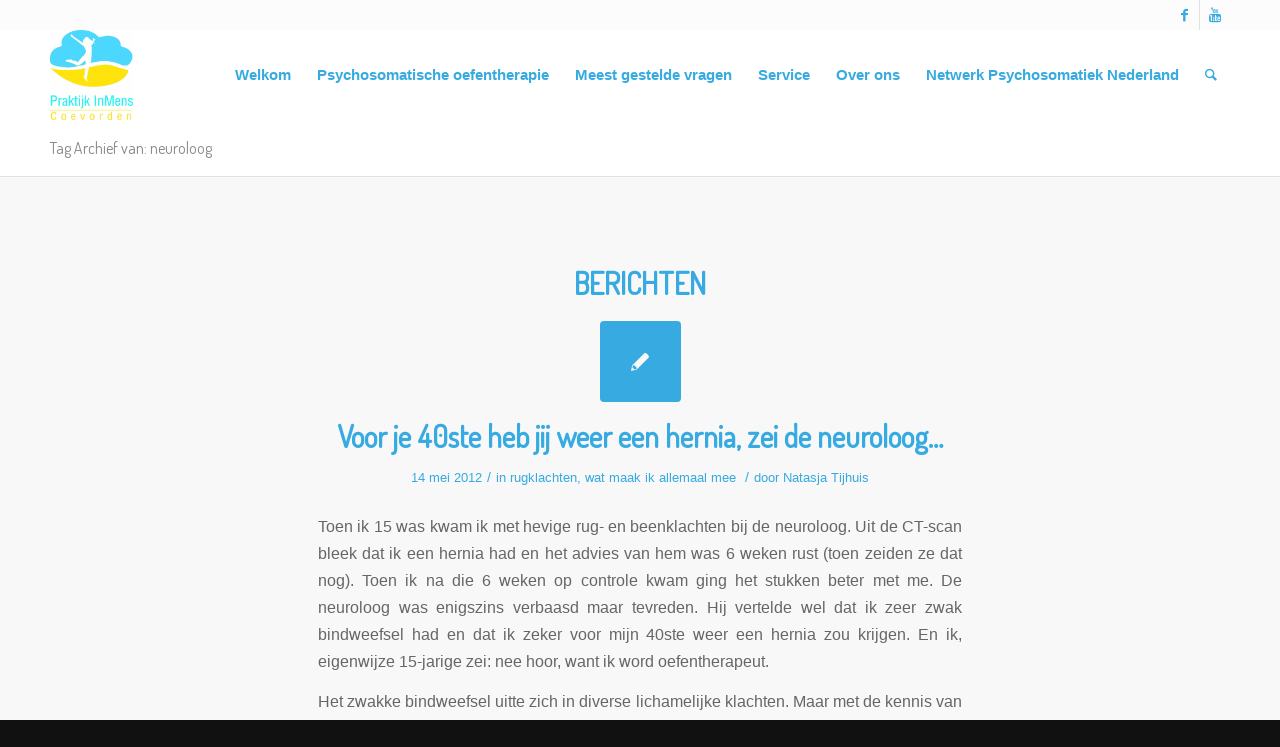

--- FILE ---
content_type: text/html; charset=UTF-8
request_url: https://www.inmenscoevorden.nl/tag/neuroloog/
body_size: 12402
content:
<!DOCTYPE html>
<html lang="nl-NL" class="html_stretched responsive av-preloader-disabled av-default-lightbox  html_header_top html_logo_left html_main_nav_header html_menu_right html_slim html_header_sticky html_header_shrinking html_header_topbar_active html_mobile_menu_phone html_header_searchicon html_content_align_center html_header_unstick_top_disabled html_header_stretch_disabled html_minimal_header html_av-submenu-hidden html_av-submenu-display-click html_av-overlay-side html_av-overlay-side-classic html_av-submenu-noclone html_entry_id_231 av-no-preview html_text_menu_active ">
<head>
<meta charset="UTF-8" />
<meta name="robots" content="noindex, follow" />


<!-- mobile setting -->
<meta name="viewport" content="width=device-width, initial-scale=1, maximum-scale=1">

<!-- Scripts/CSS and wp_head hook -->
<title>neuroloog &#8211; InMens Coevorden</title>
<meta name='robots' content='max-image-preview:large' />
<link rel="alternate" type="application/rss+xml" title="InMens Coevorden &raquo; feed" href="https://www.inmenscoevorden.nl/feed/" />
<link rel="alternate" type="application/rss+xml" title="InMens Coevorden &raquo; reactiesfeed" href="https://www.inmenscoevorden.nl/comments/feed/" />
<link rel="alternate" type="application/rss+xml" title="InMens Coevorden &raquo; neuroloog tagfeed" href="https://www.inmenscoevorden.nl/tag/neuroloog/feed/" />

<!-- google webfont font replacement -->

			<script type='text/javascript'>
			if(!document.cookie.match(/aviaPrivacyGoogleWebfontsDisabled/)){
				(function() {
					var f = document.createElement('link');
					
					f.type 	= 'text/css';
					f.rel 	= 'stylesheet';
					f.href 	= '//fonts.googleapis.com/css?family=Terminal+Dosis';
					f.id 	= 'avia-google-webfont';
					
					document.getElementsByTagName('head')[0].appendChild(f);
				})();
			}
			</script>
			<!-- This site uses the Google Analytics by MonsterInsights plugin v7.10.0 - Using Analytics tracking - https://www.monsterinsights.com/ -->
<!-- Note: MonsterInsights is not currently configured on this site. The site owner needs to authenticate with Google Analytics in the MonsterInsights settings panel. -->
<!-- No UA code set -->
<!-- / Google Analytics by MonsterInsights -->
<script type="text/javascript">
/* <![CDATA[ */
window._wpemojiSettings = {"baseUrl":"https:\/\/s.w.org\/images\/core\/emoji\/15.0.3\/72x72\/","ext":".png","svgUrl":"https:\/\/s.w.org\/images\/core\/emoji\/15.0.3\/svg\/","svgExt":".svg","source":{"concatemoji":"https:\/\/www.inmenscoevorden.nl\/wp-includes\/js\/wp-emoji-release.min.js?ver=6.5.7"}};
/*! This file is auto-generated */
!function(i,n){var o,s,e;function c(e){try{var t={supportTests:e,timestamp:(new Date).valueOf()};sessionStorage.setItem(o,JSON.stringify(t))}catch(e){}}function p(e,t,n){e.clearRect(0,0,e.canvas.width,e.canvas.height),e.fillText(t,0,0);var t=new Uint32Array(e.getImageData(0,0,e.canvas.width,e.canvas.height).data),r=(e.clearRect(0,0,e.canvas.width,e.canvas.height),e.fillText(n,0,0),new Uint32Array(e.getImageData(0,0,e.canvas.width,e.canvas.height).data));return t.every(function(e,t){return e===r[t]})}function u(e,t,n){switch(t){case"flag":return n(e,"\ud83c\udff3\ufe0f\u200d\u26a7\ufe0f","\ud83c\udff3\ufe0f\u200b\u26a7\ufe0f")?!1:!n(e,"\ud83c\uddfa\ud83c\uddf3","\ud83c\uddfa\u200b\ud83c\uddf3")&&!n(e,"\ud83c\udff4\udb40\udc67\udb40\udc62\udb40\udc65\udb40\udc6e\udb40\udc67\udb40\udc7f","\ud83c\udff4\u200b\udb40\udc67\u200b\udb40\udc62\u200b\udb40\udc65\u200b\udb40\udc6e\u200b\udb40\udc67\u200b\udb40\udc7f");case"emoji":return!n(e,"\ud83d\udc26\u200d\u2b1b","\ud83d\udc26\u200b\u2b1b")}return!1}function f(e,t,n){var r="undefined"!=typeof WorkerGlobalScope&&self instanceof WorkerGlobalScope?new OffscreenCanvas(300,150):i.createElement("canvas"),a=r.getContext("2d",{willReadFrequently:!0}),o=(a.textBaseline="top",a.font="600 32px Arial",{});return e.forEach(function(e){o[e]=t(a,e,n)}),o}function t(e){var t=i.createElement("script");t.src=e,t.defer=!0,i.head.appendChild(t)}"undefined"!=typeof Promise&&(o="wpEmojiSettingsSupports",s=["flag","emoji"],n.supports={everything:!0,everythingExceptFlag:!0},e=new Promise(function(e){i.addEventListener("DOMContentLoaded",e,{once:!0})}),new Promise(function(t){var n=function(){try{var e=JSON.parse(sessionStorage.getItem(o));if("object"==typeof e&&"number"==typeof e.timestamp&&(new Date).valueOf()<e.timestamp+604800&&"object"==typeof e.supportTests)return e.supportTests}catch(e){}return null}();if(!n){if("undefined"!=typeof Worker&&"undefined"!=typeof OffscreenCanvas&&"undefined"!=typeof URL&&URL.createObjectURL&&"undefined"!=typeof Blob)try{var e="postMessage("+f.toString()+"("+[JSON.stringify(s),u.toString(),p.toString()].join(",")+"));",r=new Blob([e],{type:"text/javascript"}),a=new Worker(URL.createObjectURL(r),{name:"wpTestEmojiSupports"});return void(a.onmessage=function(e){c(n=e.data),a.terminate(),t(n)})}catch(e){}c(n=f(s,u,p))}t(n)}).then(function(e){for(var t in e)n.supports[t]=e[t],n.supports.everything=n.supports.everything&&n.supports[t],"flag"!==t&&(n.supports.everythingExceptFlag=n.supports.everythingExceptFlag&&n.supports[t]);n.supports.everythingExceptFlag=n.supports.everythingExceptFlag&&!n.supports.flag,n.DOMReady=!1,n.readyCallback=function(){n.DOMReady=!0}}).then(function(){return e}).then(function(){var e;n.supports.everything||(n.readyCallback(),(e=n.source||{}).concatemoji?t(e.concatemoji):e.wpemoji&&e.twemoji&&(t(e.twemoji),t(e.wpemoji)))}))}((window,document),window._wpemojiSettings);
/* ]]> */
</script>
<link rel='stylesheet' id='avia-grid-css' href='https://www.inmenscoevorden.nl/wp-content/themes/enfold/css/grid.css?ver=4.5.1' type='text/css' media='all' />
<link rel='stylesheet' id='avia-base-css' href='https://www.inmenscoevorden.nl/wp-content/themes/enfold/css/base.css?ver=4.5.1' type='text/css' media='all' />
<link rel='stylesheet' id='avia-layout-css' href='https://www.inmenscoevorden.nl/wp-content/themes/enfold/css/layout.css?ver=4.5.1' type='text/css' media='all' />
<link rel='stylesheet' id='avia-module-audioplayer-css' href='https://www.inmenscoevorden.nl/wp-content/themes/enfold/config-templatebuilder/avia-shortcodes/audio-player/audio-player.css?ver=6.5.7' type='text/css' media='all' />
<link rel='stylesheet' id='avia-module-blog-css' href='https://www.inmenscoevorden.nl/wp-content/themes/enfold/config-templatebuilder/avia-shortcodes/blog/blog.css?ver=6.5.7' type='text/css' media='all' />
<link rel='stylesheet' id='avia-module-postslider-css' href='https://www.inmenscoevorden.nl/wp-content/themes/enfold/config-templatebuilder/avia-shortcodes/postslider/postslider.css?ver=6.5.7' type='text/css' media='all' />
<link rel='stylesheet' id='avia-module-button-css' href='https://www.inmenscoevorden.nl/wp-content/themes/enfold/config-templatebuilder/avia-shortcodes/buttons/buttons.css?ver=6.5.7' type='text/css' media='all' />
<link rel='stylesheet' id='avia-module-buttonrow-css' href='https://www.inmenscoevorden.nl/wp-content/themes/enfold/config-templatebuilder/avia-shortcodes/buttonrow/buttonrow.css?ver=6.5.7' type='text/css' media='all' />
<link rel='stylesheet' id='avia-module-button-fullwidth-css' href='https://www.inmenscoevorden.nl/wp-content/themes/enfold/config-templatebuilder/avia-shortcodes/buttons_fullwidth/buttons_fullwidth.css?ver=6.5.7' type='text/css' media='all' />
<link rel='stylesheet' id='avia-module-catalogue-css' href='https://www.inmenscoevorden.nl/wp-content/themes/enfold/config-templatebuilder/avia-shortcodes/catalogue/catalogue.css?ver=6.5.7' type='text/css' media='all' />
<link rel='stylesheet' id='avia-module-comments-css' href='https://www.inmenscoevorden.nl/wp-content/themes/enfold/config-templatebuilder/avia-shortcodes/comments/comments.css?ver=6.5.7' type='text/css' media='all' />
<link rel='stylesheet' id='avia-module-contact-css' href='https://www.inmenscoevorden.nl/wp-content/themes/enfold/config-templatebuilder/avia-shortcodes/contact/contact.css?ver=6.5.7' type='text/css' media='all' />
<link rel='stylesheet' id='avia-module-slideshow-css' href='https://www.inmenscoevorden.nl/wp-content/themes/enfold/config-templatebuilder/avia-shortcodes/slideshow/slideshow.css?ver=6.5.7' type='text/css' media='all' />
<link rel='stylesheet' id='avia-module-slideshow-contentpartner-css' href='https://www.inmenscoevorden.nl/wp-content/themes/enfold/config-templatebuilder/avia-shortcodes/contentslider/contentslider.css?ver=6.5.7' type='text/css' media='all' />
<link rel='stylesheet' id='avia-module-countdown-css' href='https://www.inmenscoevorden.nl/wp-content/themes/enfold/config-templatebuilder/avia-shortcodes/countdown/countdown.css?ver=6.5.7' type='text/css' media='all' />
<link rel='stylesheet' id='avia-module-gallery-css' href='https://www.inmenscoevorden.nl/wp-content/themes/enfold/config-templatebuilder/avia-shortcodes/gallery/gallery.css?ver=6.5.7' type='text/css' media='all' />
<link rel='stylesheet' id='avia-module-gallery-hor-css' href='https://www.inmenscoevorden.nl/wp-content/themes/enfold/config-templatebuilder/avia-shortcodes/gallery_horizontal/gallery_horizontal.css?ver=6.5.7' type='text/css' media='all' />
<link rel='stylesheet' id='avia-module-maps-css' href='https://www.inmenscoevorden.nl/wp-content/themes/enfold/config-templatebuilder/avia-shortcodes/google_maps/google_maps.css?ver=6.5.7' type='text/css' media='all' />
<link rel='stylesheet' id='avia-module-gridrow-css' href='https://www.inmenscoevorden.nl/wp-content/themes/enfold/config-templatebuilder/avia-shortcodes/grid_row/grid_row.css?ver=6.5.7' type='text/css' media='all' />
<link rel='stylesheet' id='avia-module-heading-css' href='https://www.inmenscoevorden.nl/wp-content/themes/enfold/config-templatebuilder/avia-shortcodes/heading/heading.css?ver=6.5.7' type='text/css' media='all' />
<link rel='stylesheet' id='avia-module-rotator-css' href='https://www.inmenscoevorden.nl/wp-content/themes/enfold/config-templatebuilder/avia-shortcodes/headline_rotator/headline_rotator.css?ver=6.5.7' type='text/css' media='all' />
<link rel='stylesheet' id='avia-module-hr-css' href='https://www.inmenscoevorden.nl/wp-content/themes/enfold/config-templatebuilder/avia-shortcodes/hr/hr.css?ver=6.5.7' type='text/css' media='all' />
<link rel='stylesheet' id='avia-module-icon-css' href='https://www.inmenscoevorden.nl/wp-content/themes/enfold/config-templatebuilder/avia-shortcodes/icon/icon.css?ver=6.5.7' type='text/css' media='all' />
<link rel='stylesheet' id='avia-module-iconbox-css' href='https://www.inmenscoevorden.nl/wp-content/themes/enfold/config-templatebuilder/avia-shortcodes/iconbox/iconbox.css?ver=6.5.7' type='text/css' media='all' />
<link rel='stylesheet' id='avia-module-icongrid-css' href='https://www.inmenscoevorden.nl/wp-content/themes/enfold/config-templatebuilder/avia-shortcodes/icongrid/icongrid.css?ver=6.5.7' type='text/css' media='all' />
<link rel='stylesheet' id='avia-module-iconlist-css' href='https://www.inmenscoevorden.nl/wp-content/themes/enfold/config-templatebuilder/avia-shortcodes/iconlist/iconlist.css?ver=6.5.7' type='text/css' media='all' />
<link rel='stylesheet' id='avia-module-image-css' href='https://www.inmenscoevorden.nl/wp-content/themes/enfold/config-templatebuilder/avia-shortcodes/image/image.css?ver=6.5.7' type='text/css' media='all' />
<link rel='stylesheet' id='avia-module-hotspot-css' href='https://www.inmenscoevorden.nl/wp-content/themes/enfold/config-templatebuilder/avia-shortcodes/image_hotspots/image_hotspots.css?ver=6.5.7' type='text/css' media='all' />
<link rel='stylesheet' id='avia-module-magazine-css' href='https://www.inmenscoevorden.nl/wp-content/themes/enfold/config-templatebuilder/avia-shortcodes/magazine/magazine.css?ver=6.5.7' type='text/css' media='all' />
<link rel='stylesheet' id='avia-module-masonry-css' href='https://www.inmenscoevorden.nl/wp-content/themes/enfold/config-templatebuilder/avia-shortcodes/masonry_entries/masonry_entries.css?ver=6.5.7' type='text/css' media='all' />
<link rel='stylesheet' id='avia-siteloader-css' href='https://www.inmenscoevorden.nl/wp-content/themes/enfold/css/avia-snippet-site-preloader.css?ver=6.5.7' type='text/css' media='all' />
<link rel='stylesheet' id='avia-module-menu-css' href='https://www.inmenscoevorden.nl/wp-content/themes/enfold/config-templatebuilder/avia-shortcodes/menu/menu.css?ver=6.5.7' type='text/css' media='all' />
<link rel='stylesheet' id='avia-modfule-notification-css' href='https://www.inmenscoevorden.nl/wp-content/themes/enfold/config-templatebuilder/avia-shortcodes/notification/notification.css?ver=6.5.7' type='text/css' media='all' />
<link rel='stylesheet' id='avia-module-numbers-css' href='https://www.inmenscoevorden.nl/wp-content/themes/enfold/config-templatebuilder/avia-shortcodes/numbers/numbers.css?ver=6.5.7' type='text/css' media='all' />
<link rel='stylesheet' id='avia-module-portfolio-css' href='https://www.inmenscoevorden.nl/wp-content/themes/enfold/config-templatebuilder/avia-shortcodes/portfolio/portfolio.css?ver=6.5.7' type='text/css' media='all' />
<link rel='stylesheet' id='avia-module-progress-bar-css' href='https://www.inmenscoevorden.nl/wp-content/themes/enfold/config-templatebuilder/avia-shortcodes/progressbar/progressbar.css?ver=6.5.7' type='text/css' media='all' />
<link rel='stylesheet' id='avia-module-promobox-css' href='https://www.inmenscoevorden.nl/wp-content/themes/enfold/config-templatebuilder/avia-shortcodes/promobox/promobox.css?ver=6.5.7' type='text/css' media='all' />
<link rel='stylesheet' id='avia-sc-search-css' href='https://www.inmenscoevorden.nl/wp-content/themes/enfold/config-templatebuilder/avia-shortcodes/search/search.css?ver=6.5.7' type='text/css' media='all' />
<link rel='stylesheet' id='avia-module-slideshow-accordion-css' href='https://www.inmenscoevorden.nl/wp-content/themes/enfold/config-templatebuilder/avia-shortcodes/slideshow_accordion/slideshow_accordion.css?ver=6.5.7' type='text/css' media='all' />
<link rel='stylesheet' id='avia-module-slideshow-feature-image-css' href='https://www.inmenscoevorden.nl/wp-content/themes/enfold/config-templatebuilder/avia-shortcodes/slideshow_feature_image/slideshow_feature_image.css?ver=6.5.7' type='text/css' media='all' />
<link rel='stylesheet' id='avia-module-slideshow-fullsize-css' href='https://www.inmenscoevorden.nl/wp-content/themes/enfold/config-templatebuilder/avia-shortcodes/slideshow_fullsize/slideshow_fullsize.css?ver=6.5.7' type='text/css' media='all' />
<link rel='stylesheet' id='avia-module-slideshow-fullscreen-css' href='https://www.inmenscoevorden.nl/wp-content/themes/enfold/config-templatebuilder/avia-shortcodes/slideshow_fullscreen/slideshow_fullscreen.css?ver=6.5.7' type='text/css' media='all' />
<link rel='stylesheet' id='avia-module-slideshow-ls-css' href='https://www.inmenscoevorden.nl/wp-content/themes/enfold/config-templatebuilder/avia-shortcodes/slideshow_layerslider/slideshow_layerslider.css?ver=6.5.7' type='text/css' media='all' />
<link rel='stylesheet' id='avia-module-social-css' href='https://www.inmenscoevorden.nl/wp-content/themes/enfold/config-templatebuilder/avia-shortcodes/social_share/social_share.css?ver=6.5.7' type='text/css' media='all' />
<link rel='stylesheet' id='avia-module-tabsection-css' href='https://www.inmenscoevorden.nl/wp-content/themes/enfold/config-templatebuilder/avia-shortcodes/tab_section/tab_section.css?ver=6.5.7' type='text/css' media='all' />
<link rel='stylesheet' id='avia-module-table-css' href='https://www.inmenscoevorden.nl/wp-content/themes/enfold/config-templatebuilder/avia-shortcodes/table/table.css?ver=6.5.7' type='text/css' media='all' />
<link rel='stylesheet' id='avia-module-tabs-css' href='https://www.inmenscoevorden.nl/wp-content/themes/enfold/config-templatebuilder/avia-shortcodes/tabs/tabs.css?ver=6.5.7' type='text/css' media='all' />
<link rel='stylesheet' id='avia-module-team-css' href='https://www.inmenscoevorden.nl/wp-content/themes/enfold/config-templatebuilder/avia-shortcodes/team/team.css?ver=6.5.7' type='text/css' media='all' />
<link rel='stylesheet' id='avia-module-testimonials-css' href='https://www.inmenscoevorden.nl/wp-content/themes/enfold/config-templatebuilder/avia-shortcodes/testimonials/testimonials.css?ver=6.5.7' type='text/css' media='all' />
<link rel='stylesheet' id='avia-module-timeline-css' href='https://www.inmenscoevorden.nl/wp-content/themes/enfold/config-templatebuilder/avia-shortcodes/timeline/timeline.css?ver=6.5.7' type='text/css' media='all' />
<link rel='stylesheet' id='avia-module-toggles-css' href='https://www.inmenscoevorden.nl/wp-content/themes/enfold/config-templatebuilder/avia-shortcodes/toggles/toggles.css?ver=6.5.7' type='text/css' media='all' />
<link rel='stylesheet' id='avia-module-video-css' href='https://www.inmenscoevorden.nl/wp-content/themes/enfold/config-templatebuilder/avia-shortcodes/video/video.css?ver=6.5.7' type='text/css' media='all' />
<style id='wp-emoji-styles-inline-css' type='text/css'>

	img.wp-smiley, img.emoji {
		display: inline !important;
		border: none !important;
		box-shadow: none !important;
		height: 1em !important;
		width: 1em !important;
		margin: 0 0.07em !important;
		vertical-align: -0.1em !important;
		background: none !important;
		padding: 0 !important;
	}
</style>
<link rel='stylesheet' id='wp-block-library-css' href='https://www.inmenscoevorden.nl/wp-includes/css/dist/block-library/style.min.css?ver=6.5.7' type='text/css' media='all' />
<style id='classic-theme-styles-inline-css' type='text/css'>
/*! This file is auto-generated */
.wp-block-button__link{color:#fff;background-color:#32373c;border-radius:9999px;box-shadow:none;text-decoration:none;padding:calc(.667em + 2px) calc(1.333em + 2px);font-size:1.125em}.wp-block-file__button{background:#32373c;color:#fff;text-decoration:none}
</style>
<style id='global-styles-inline-css' type='text/css'>
body{--wp--preset--color--black: #000000;--wp--preset--color--cyan-bluish-gray: #abb8c3;--wp--preset--color--white: #ffffff;--wp--preset--color--pale-pink: #f78da7;--wp--preset--color--vivid-red: #cf2e2e;--wp--preset--color--luminous-vivid-orange: #ff6900;--wp--preset--color--luminous-vivid-amber: #fcb900;--wp--preset--color--light-green-cyan: #7bdcb5;--wp--preset--color--vivid-green-cyan: #00d084;--wp--preset--color--pale-cyan-blue: #8ed1fc;--wp--preset--color--vivid-cyan-blue: #0693e3;--wp--preset--color--vivid-purple: #9b51e0;--wp--preset--gradient--vivid-cyan-blue-to-vivid-purple: linear-gradient(135deg,rgba(6,147,227,1) 0%,rgb(155,81,224) 100%);--wp--preset--gradient--light-green-cyan-to-vivid-green-cyan: linear-gradient(135deg,rgb(122,220,180) 0%,rgb(0,208,130) 100%);--wp--preset--gradient--luminous-vivid-amber-to-luminous-vivid-orange: linear-gradient(135deg,rgba(252,185,0,1) 0%,rgba(255,105,0,1) 100%);--wp--preset--gradient--luminous-vivid-orange-to-vivid-red: linear-gradient(135deg,rgba(255,105,0,1) 0%,rgb(207,46,46) 100%);--wp--preset--gradient--very-light-gray-to-cyan-bluish-gray: linear-gradient(135deg,rgb(238,238,238) 0%,rgb(169,184,195) 100%);--wp--preset--gradient--cool-to-warm-spectrum: linear-gradient(135deg,rgb(74,234,220) 0%,rgb(151,120,209) 20%,rgb(207,42,186) 40%,rgb(238,44,130) 60%,rgb(251,105,98) 80%,rgb(254,248,76) 100%);--wp--preset--gradient--blush-light-purple: linear-gradient(135deg,rgb(255,206,236) 0%,rgb(152,150,240) 100%);--wp--preset--gradient--blush-bordeaux: linear-gradient(135deg,rgb(254,205,165) 0%,rgb(254,45,45) 50%,rgb(107,0,62) 100%);--wp--preset--gradient--luminous-dusk: linear-gradient(135deg,rgb(255,203,112) 0%,rgb(199,81,192) 50%,rgb(65,88,208) 100%);--wp--preset--gradient--pale-ocean: linear-gradient(135deg,rgb(255,245,203) 0%,rgb(182,227,212) 50%,rgb(51,167,181) 100%);--wp--preset--gradient--electric-grass: linear-gradient(135deg,rgb(202,248,128) 0%,rgb(113,206,126) 100%);--wp--preset--gradient--midnight: linear-gradient(135deg,rgb(2,3,129) 0%,rgb(40,116,252) 100%);--wp--preset--font-size--small: 13px;--wp--preset--font-size--medium: 20px;--wp--preset--font-size--large: 36px;--wp--preset--font-size--x-large: 42px;--wp--preset--spacing--20: 0.44rem;--wp--preset--spacing--30: 0.67rem;--wp--preset--spacing--40: 1rem;--wp--preset--spacing--50: 1.5rem;--wp--preset--spacing--60: 2.25rem;--wp--preset--spacing--70: 3.38rem;--wp--preset--spacing--80: 5.06rem;--wp--preset--shadow--natural: 6px 6px 9px rgba(0, 0, 0, 0.2);--wp--preset--shadow--deep: 12px 12px 50px rgba(0, 0, 0, 0.4);--wp--preset--shadow--sharp: 6px 6px 0px rgba(0, 0, 0, 0.2);--wp--preset--shadow--outlined: 6px 6px 0px -3px rgba(255, 255, 255, 1), 6px 6px rgba(0, 0, 0, 1);--wp--preset--shadow--crisp: 6px 6px 0px rgba(0, 0, 0, 1);}:where(.is-layout-flex){gap: 0.5em;}:where(.is-layout-grid){gap: 0.5em;}body .is-layout-flex{display: flex;}body .is-layout-flex{flex-wrap: wrap;align-items: center;}body .is-layout-flex > *{margin: 0;}body .is-layout-grid{display: grid;}body .is-layout-grid > *{margin: 0;}:where(.wp-block-columns.is-layout-flex){gap: 2em;}:where(.wp-block-columns.is-layout-grid){gap: 2em;}:where(.wp-block-post-template.is-layout-flex){gap: 1.25em;}:where(.wp-block-post-template.is-layout-grid){gap: 1.25em;}.has-black-color{color: var(--wp--preset--color--black) !important;}.has-cyan-bluish-gray-color{color: var(--wp--preset--color--cyan-bluish-gray) !important;}.has-white-color{color: var(--wp--preset--color--white) !important;}.has-pale-pink-color{color: var(--wp--preset--color--pale-pink) !important;}.has-vivid-red-color{color: var(--wp--preset--color--vivid-red) !important;}.has-luminous-vivid-orange-color{color: var(--wp--preset--color--luminous-vivid-orange) !important;}.has-luminous-vivid-amber-color{color: var(--wp--preset--color--luminous-vivid-amber) !important;}.has-light-green-cyan-color{color: var(--wp--preset--color--light-green-cyan) !important;}.has-vivid-green-cyan-color{color: var(--wp--preset--color--vivid-green-cyan) !important;}.has-pale-cyan-blue-color{color: var(--wp--preset--color--pale-cyan-blue) !important;}.has-vivid-cyan-blue-color{color: var(--wp--preset--color--vivid-cyan-blue) !important;}.has-vivid-purple-color{color: var(--wp--preset--color--vivid-purple) !important;}.has-black-background-color{background-color: var(--wp--preset--color--black) !important;}.has-cyan-bluish-gray-background-color{background-color: var(--wp--preset--color--cyan-bluish-gray) !important;}.has-white-background-color{background-color: var(--wp--preset--color--white) !important;}.has-pale-pink-background-color{background-color: var(--wp--preset--color--pale-pink) !important;}.has-vivid-red-background-color{background-color: var(--wp--preset--color--vivid-red) !important;}.has-luminous-vivid-orange-background-color{background-color: var(--wp--preset--color--luminous-vivid-orange) !important;}.has-luminous-vivid-amber-background-color{background-color: var(--wp--preset--color--luminous-vivid-amber) !important;}.has-light-green-cyan-background-color{background-color: var(--wp--preset--color--light-green-cyan) !important;}.has-vivid-green-cyan-background-color{background-color: var(--wp--preset--color--vivid-green-cyan) !important;}.has-pale-cyan-blue-background-color{background-color: var(--wp--preset--color--pale-cyan-blue) !important;}.has-vivid-cyan-blue-background-color{background-color: var(--wp--preset--color--vivid-cyan-blue) !important;}.has-vivid-purple-background-color{background-color: var(--wp--preset--color--vivid-purple) !important;}.has-black-border-color{border-color: var(--wp--preset--color--black) !important;}.has-cyan-bluish-gray-border-color{border-color: var(--wp--preset--color--cyan-bluish-gray) !important;}.has-white-border-color{border-color: var(--wp--preset--color--white) !important;}.has-pale-pink-border-color{border-color: var(--wp--preset--color--pale-pink) !important;}.has-vivid-red-border-color{border-color: var(--wp--preset--color--vivid-red) !important;}.has-luminous-vivid-orange-border-color{border-color: var(--wp--preset--color--luminous-vivid-orange) !important;}.has-luminous-vivid-amber-border-color{border-color: var(--wp--preset--color--luminous-vivid-amber) !important;}.has-light-green-cyan-border-color{border-color: var(--wp--preset--color--light-green-cyan) !important;}.has-vivid-green-cyan-border-color{border-color: var(--wp--preset--color--vivid-green-cyan) !important;}.has-pale-cyan-blue-border-color{border-color: var(--wp--preset--color--pale-cyan-blue) !important;}.has-vivid-cyan-blue-border-color{border-color: var(--wp--preset--color--vivid-cyan-blue) !important;}.has-vivid-purple-border-color{border-color: var(--wp--preset--color--vivid-purple) !important;}.has-vivid-cyan-blue-to-vivid-purple-gradient-background{background: var(--wp--preset--gradient--vivid-cyan-blue-to-vivid-purple) !important;}.has-light-green-cyan-to-vivid-green-cyan-gradient-background{background: var(--wp--preset--gradient--light-green-cyan-to-vivid-green-cyan) !important;}.has-luminous-vivid-amber-to-luminous-vivid-orange-gradient-background{background: var(--wp--preset--gradient--luminous-vivid-amber-to-luminous-vivid-orange) !important;}.has-luminous-vivid-orange-to-vivid-red-gradient-background{background: var(--wp--preset--gradient--luminous-vivid-orange-to-vivid-red) !important;}.has-very-light-gray-to-cyan-bluish-gray-gradient-background{background: var(--wp--preset--gradient--very-light-gray-to-cyan-bluish-gray) !important;}.has-cool-to-warm-spectrum-gradient-background{background: var(--wp--preset--gradient--cool-to-warm-spectrum) !important;}.has-blush-light-purple-gradient-background{background: var(--wp--preset--gradient--blush-light-purple) !important;}.has-blush-bordeaux-gradient-background{background: var(--wp--preset--gradient--blush-bordeaux) !important;}.has-luminous-dusk-gradient-background{background: var(--wp--preset--gradient--luminous-dusk) !important;}.has-pale-ocean-gradient-background{background: var(--wp--preset--gradient--pale-ocean) !important;}.has-electric-grass-gradient-background{background: var(--wp--preset--gradient--electric-grass) !important;}.has-midnight-gradient-background{background: var(--wp--preset--gradient--midnight) !important;}.has-small-font-size{font-size: var(--wp--preset--font-size--small) !important;}.has-medium-font-size{font-size: var(--wp--preset--font-size--medium) !important;}.has-large-font-size{font-size: var(--wp--preset--font-size--large) !important;}.has-x-large-font-size{font-size: var(--wp--preset--font-size--x-large) !important;}
.wp-block-navigation a:where(:not(.wp-element-button)){color: inherit;}
:where(.wp-block-post-template.is-layout-flex){gap: 1.25em;}:where(.wp-block-post-template.is-layout-grid){gap: 1.25em;}
:where(.wp-block-columns.is-layout-flex){gap: 2em;}:where(.wp-block-columns.is-layout-grid){gap: 2em;}
.wp-block-pullquote{font-size: 1.5em;line-height: 1.6;}
</style>
<link rel='stylesheet' id='avia-scs-css' href='https://www.inmenscoevorden.nl/wp-content/themes/enfold/css/shortcodes.css?ver=4.5.1' type='text/css' media='all' />
<link rel='stylesheet' id='avia-popup-css-css' href='https://www.inmenscoevorden.nl/wp-content/themes/enfold/js/aviapopup/magnific-popup.css?ver=4.5.1' type='text/css' media='screen' />
<link rel='stylesheet' id='avia-lightbox-css' href='https://www.inmenscoevorden.nl/wp-content/themes/enfold/css/avia-snippet-lightbox.css?ver=4.5.1' type='text/css' media='screen' />
<link rel='stylesheet' id='avia-widget-css-css' href='https://www.inmenscoevorden.nl/wp-content/themes/enfold/css/avia-snippet-widget.css?ver=4.5.1' type='text/css' media='screen' />
<link rel='stylesheet' id='avia-dynamic-css' href='https://www.inmenscoevorden.nl/wp-content/uploads/dynamic_avia/enfold.css?ver=6509e45daf778' type='text/css' media='all' />
<link rel='stylesheet' id='avia-custom-css' href='https://www.inmenscoevorden.nl/wp-content/themes/enfold/css/custom.css?ver=4.5.1' type='text/css' media='all' />
<script type="text/javascript" src="https://www.inmenscoevorden.nl/wp-includes/js/jquery/jquery.min.js?ver=3.7.1" id="jquery-core-js"></script>
<script type="text/javascript" src="https://www.inmenscoevorden.nl/wp-includes/js/jquery/jquery-migrate.min.js?ver=3.4.1" id="jquery-migrate-js"></script>
<script type="text/javascript" src="https://www.inmenscoevorden.nl/wp-content/themes/enfold/js/avia-compat.js?ver=4.5.1" id="avia-compat-js"></script>
<link rel="https://api.w.org/" href="https://www.inmenscoevorden.nl/wp-json/" /><link rel="alternate" type="application/json" href="https://www.inmenscoevorden.nl/wp-json/wp/v2/tags/58" /><link rel="EditURI" type="application/rsd+xml" title="RSD" href="https://www.inmenscoevorden.nl/xmlrpc.php?rsd" />
<meta name="generator" content="WordPress 6.5.7" />
<link rel="profile" href="http://gmpg.org/xfn/11" />
<link rel="alternate" type="application/rss+xml" title="InMens Coevorden RSS2 Feed" href="https://www.inmenscoevorden.nl/feed/" />
<link rel="pingback" href="https://www.inmenscoevorden.nl/xmlrpc.php" />
<!--[if lt IE 9]><script src="https://www.inmenscoevorden.nl/wp-content/themes/enfold/js/html5shiv.js"></script><![endif]-->

<link rel="icon" href="https://www.inmenscoevorden.nl/wp-content/uploads/2025/07/cropped-logo-inmens-favicon-32x32.png" sizes="32x32" />
<link rel="icon" href="https://www.inmenscoevorden.nl/wp-content/uploads/2025/07/cropped-logo-inmens-favicon-192x192.png" sizes="192x192" />
<link rel="apple-touch-icon" href="https://www.inmenscoevorden.nl/wp-content/uploads/2025/07/cropped-logo-inmens-favicon-180x180.png" />
<meta name="msapplication-TileImage" content="https://www.inmenscoevorden.nl/wp-content/uploads/2025/07/cropped-logo-inmens-favicon-270x270.png" />
<style type='text/css'>
@font-face {font-family: 'entypo-fontello'; font-weight: normal; font-style: normal;
src: url('https://www.inmenscoevorden.nl/wp-content/themes/enfold/config-templatebuilder/avia-template-builder/assets/fonts/entypo-fontello.eot');
src: url('https://www.inmenscoevorden.nl/wp-content/themes/enfold/config-templatebuilder/avia-template-builder/assets/fonts/entypo-fontello.eot?#iefix') format('embedded-opentype'), 
url('https://www.inmenscoevorden.nl/wp-content/themes/enfold/config-templatebuilder/avia-template-builder/assets/fonts/entypo-fontello.woff') format('woff'), 
url('https://www.inmenscoevorden.nl/wp-content/themes/enfold/config-templatebuilder/avia-template-builder/assets/fonts/entypo-fontello.ttf') format('truetype'), 
url('https://www.inmenscoevorden.nl/wp-content/themes/enfold/config-templatebuilder/avia-template-builder/assets/fonts/entypo-fontello.svg#entypo-fontello') format('svg');
} #top .avia-font-entypo-fontello, body .avia-font-entypo-fontello, html body [data-av_iconfont='entypo-fontello']:before{ font-family: 'entypo-fontello'; }
</style>

<!--
Debugging Info for Theme support: 

Theme: Enfold
Version: 4.5.1
Installed: enfold
AviaFramework Version: 5.0
AviaBuilder Version: 0.9.5
aviaElementManager Version: 1.0.1
ML:256-PU:11-PLA:2
WP:6.5.7
Compress: CSS:disabled - JS:disabled
Updates: disabled
PLAu:2
-->
</head>




<body id="top" class="archive tag tag-neuroloog tag-58  rtl_columns stretched terminal_dosis arial-websave arial" itemscope="itemscope" itemtype="https://schema.org/WebPage" >

	
	<div id='wrap_all'>

	
<header id='header' class='all_colors header_color light_bg_color  av_header_top av_logo_left av_main_nav_header av_menu_right av_slim av_header_sticky av_header_shrinking av_header_stretch_disabled av_mobile_menu_phone av_header_searchicon av_header_unstick_top_disabled av_minimal_header av_bottom_nav_disabled  av_header_border_disabled'  role="banner" itemscope="itemscope" itemtype="https://schema.org/WPHeader" >

		<div id='header_meta' class='container_wrap container_wrap_meta  av_icon_active_right av_extra_header_active av_entry_id_231'>
		
			      <div class='container'>
			      <ul class='noLightbox social_bookmarks icon_count_2'><li class='social_bookmarks_facebook av-social-link-facebook social_icon_1'><a target='_blank' href='http://facebook.com/inmenscoevorden' aria-hidden='true' data-av_icon='' data-av_iconfont='entypo-fontello' title='Facebook'><span class='avia_hidden_link_text'>Facebook</span></a></li><li class='social_bookmarks_youtube av-social-link-youtube social_icon_2'><a target='_blank' href='https://www.youtube.com/results?search_query=inmens+coevorden' aria-hidden='true' data-av_icon='' data-av_iconfont='entypo-fontello' title='Youtube'><span class='avia_hidden_link_text'>Youtube</span></a></li></ul>			      </div>
		</div>

		<div  id='header_main' class='container_wrap container_wrap_logo'>
	
        <div class='container av-logo-container'><div class='inner-container'><span class='logo'><a href='https://www.inmenscoevorden.nl/'><img height='100' width='300' src='https://www.inmenscoevorden.nl/wp-content/uploads/2020/09/inmens-logo-FC-276x300.jpg' alt='InMens Coevorden' /></a></span><nav class='main_menu' data-selectname='Selecteer een pagina'  role="navigation" itemscope="itemscope" itemtype="https://schema.org/SiteNavigationElement" ><div class="avia-menu av-main-nav-wrap"><ul id="avia-menu" class="menu av-main-nav"><li id="menu-item-939" class="menu-item menu-item-type-post_type menu-item-object-page menu-item-home menu-item-top-level menu-item-top-level-1"><a href="https://www.inmenscoevorden.nl/" itemprop="url"><span class="avia-bullet"></span><span class="avia-menu-text">Welkom</span><span class="avia-menu-fx"><span class="avia-arrow-wrap"><span class="avia-arrow"></span></span></span></a></li>
<li id="menu-item-957" class="menu-item menu-item-type-post_type menu-item-object-page menu-item-has-children menu-item-mega-parent  menu-item-top-level menu-item-top-level-2"><a href="https://www.inmenscoevorden.nl/psychosomatische-oefentherapie/" itemprop="url"><span class="avia-bullet"></span><span class="avia-menu-text">Psychosomatische oefentherapie</span><span class="avia-menu-fx"><span class="avia-arrow-wrap"><span class="avia-arrow"></span></span></span></a>
<div class='avia_mega_div avia_mega3 nine units'>

<ul class="sub-menu">
	<li id="menu-item-953" class="menu-item menu-item-type-post_type menu-item-object-page avia_mega_menu_columns_3 three units  avia_mega_menu_columns_first"><span class='mega_menu_title heading-color av-special-font'><a href='https://www.inmenscoevorden.nl/praktijkinmens/'>InMens Coevorden</a></span></li>
	<li id="menu-item-1069" class="menu-item menu-item-type-post_type menu-item-object-page avia_mega_menu_columns_3 three units "><span class='mega_menu_title heading-color av-special-font'><a href='https://www.inmenscoevorden.nl/beter-leren-slapen/'>Beter leren slapen</a></span></li>
	<li id="menu-item-1401" class="menu-item menu-item-type-post_type menu-item-object-page avia_mega_menu_columns_3 three units avia_mega_menu_columns_last"><span class='mega_menu_title heading-color av-special-font'><a href='https://www.inmenscoevorden.nl/emdr/'>EMDR</a></span></li>
</ul>

</div>
</li>
<li id="menu-item-952" class="menu-item menu-item-type-post_type menu-item-object-page menu-item-mega-parent  menu-item-top-level menu-item-top-level-3"><a href="https://www.inmenscoevorden.nl/meest-gestelde-vragen/" itemprop="url"><span class="avia-bullet"></span><span class="avia-menu-text">Meest gestelde vragen</span><span class="avia-menu-fx"><span class="avia-arrow-wrap"><span class="avia-arrow"></span></span></span></a></li>
<li id="menu-item-944" class="menu-item menu-item-type-custom menu-item-object-custom menu-item-has-children menu-item-top-level menu-item-top-level-4"><a href="#" itemprop="url"><span class="avia-bullet"></span><span class="avia-menu-text">Service</span><span class="avia-menu-fx"><span class="avia-arrow-wrap"><span class="avia-arrow"></span></span></span></a>


<ul class="sub-menu">
	<li id="menu-item-938" class="menu-item menu-item-type-post_type menu-item-object-page"><a href="https://www.inmenscoevorden.nl/contact/" itemprop="url"><span class="avia-bullet"></span><span class="avia-menu-text">Contact</span></a></li>
	<li id="menu-item-1455" class="menu-item menu-item-type-post_type menu-item-object-page"><a href="https://www.inmenscoevorden.nl/afspraak-maken-2/" itemprop="url"><span class="avia-bullet"></span><span class="avia-menu-text">Afspraak maken</span></a></li>
	<li id="menu-item-1028" class="menu-item menu-item-type-post_type menu-item-object-page"><a href="https://www.inmenscoevorden.nl/openingstijden-en-route/" itemprop="url"><span class="avia-bullet"></span><span class="avia-menu-text">Openingstijden en route</span></a></li>
	<li id="menu-item-947" class="menu-item menu-item-type-post_type menu-item-object-page"><a href="https://www.inmenscoevorden.nl/tarieven/" itemprop="url"><span class="avia-bullet"></span><span class="avia-menu-text">Tarieven</span></a></li>
	<li id="menu-item-946" class="menu-item menu-item-type-post_type menu-item-object-page"><a href="https://www.inmenscoevorden.nl/klachten/" itemprop="url"><span class="avia-bullet"></span><span class="avia-menu-text">Klachten</span></a></li>
	<li id="menu-item-1224" class="menu-item menu-item-type-post_type menu-item-object-page"><a href="https://www.inmenscoevorden.nl/algemene-verordening-gegevensbescherming/" itemprop="url"><span class="avia-bullet"></span><span class="avia-menu-text">Algemene Verordening Gegevensbescherming</span></a></li>
</ul>
</li>
<li id="menu-item-943" class="menu-item menu-item-type-custom menu-item-object-custom menu-item-has-children menu-item-top-level menu-item-top-level-5"><a href="#" itemprop="url"><span class="avia-bullet"></span><span class="avia-menu-text">Over ons</span><span class="avia-menu-fx"><span class="avia-arrow-wrap"><span class="avia-arrow"></span></span></span></a>


<ul class="sub-menu">
	<li id="menu-item-1074" class="menu-item menu-item-type-post_type menu-item-object-page"><a href="https://www.inmenscoevorden.nl/wie-ben-ik/" itemprop="url"><span class="avia-bullet"></span><span class="avia-menu-text">Natasja Tijhuis</span></a></li>
	<li id="menu-item-958" class="menu-item menu-item-type-post_type menu-item-object-page current_page_parent"><a href="https://www.inmenscoevorden.nl/blogs/" itemprop="url"><span class="avia-bullet"></span><span class="avia-menu-text">Blogs</span></a></li>
</ul>
</li>
<li id="menu-item-1068" class="menu-item menu-item-type-post_type menu-item-object-page menu-item-mega-parent  menu-item-top-level menu-item-top-level-6"><a href="https://www.inmenscoevorden.nl/netwerk-chronische-pijn/" itemprop="url"><span class="avia-bullet"></span><span class="avia-menu-text">Netwerk Psychosomatiek Nederland</span><span class="avia-menu-fx"><span class="avia-arrow-wrap"><span class="avia-arrow"></span></span></span></a></li>
<li id="menu-item-search" class="noMobile menu-item menu-item-search-dropdown menu-item-avia-special">
							<a href="?s=" rel="nofollow" data-avia-search-tooltip="

&lt;form action=&quot;https://www.inmenscoevorden.nl/&quot; id=&quot;searchform&quot; method=&quot;get&quot; class=&quot;&quot;&gt;
	&lt;div&gt;
		&lt;input type=&quot;submit&quot; value=&quot;&quot; id=&quot;searchsubmit&quot; class=&quot;button avia-font-entypo-fontello&quot; /&gt;
		&lt;input type=&quot;text&quot; id=&quot;s&quot; name=&quot;s&quot; value=&quot;&quot; placeholder='Zoek' /&gt;
			&lt;/div&gt;
&lt;/form&gt;" aria-hidden='true' data-av_icon='' data-av_iconfont='entypo-fontello'><span class="avia_hidden_link_text">Zoek</span></a>
	        		   </li><li class="av-burger-menu-main menu-item-avia-special ">
	        			<a href="#">
							<span class="av-hamburger av-hamburger--spin av-js-hamburger">
					        <span class="av-hamburger-box">
						          <span class="av-hamburger-inner"></span>
						          <strong>Menu</strong>
					        </span>
							</span>
						</a>
	        		   </li></ul></div></nav></div> </div> 
		<!-- end container_wrap-->
		</div>
		<div class='header_bg'></div>

<!-- end header -->
</header>
		
	<div id='main' class='all_colors' data-scroll-offset='88'>

	<div class='stretch_full container_wrap alternate_color light_bg_color title_container'><div class='container'><h1 class='main-title entry-title'><a href='https://www.inmenscoevorden.nl/tag/neuroloog/' rel='bookmark' title='Permanente Link: Tag Archief van: neuroloog'  itemprop="headline" >Tag Archief van: neuroloog</a></h1></div></div>
        <div class='container_wrap container_wrap_first main_color fullsize'>

            <div class='container template-blog '>

                <main class='content av-content-full alpha units'  role="main" itemprop="mainContentOfPage" itemscope="itemscope" itemtype="https://schema.org/Blog" >

                    <div class="category-term-description">
                                            </div>

                    <h3 class='post-title tag-page-post-type-title'>Berichten</h3><article class='post-entry post-entry-type-standard post-entry-231 post-loop-1 post-parity-odd single-small  post-231 post type-post status-publish format-standard hentry category-rugklachten category-wat-maak-ik-allemaal-mee tag-beenklachten tag-belastbaarheid tag-belasting tag-bindweefsel tag-hernia tag-neuroloog tag-oefeningen tag-oefentherapie tag-rug tag-rugklachten tag-rugpijn'  itemscope="itemscope" itemtype="https://schema.org/BlogPosting" ><div class='blog-meta'><a href='https://www.inmenscoevorden.nl/voor-je-40ste-heb-jij-weer-een-hernia-zei-de-neuroloog/' class='small-preview' title='Voor je 40ste heb jij weer een hernia, zei de neuroloog&#8230;'><span class="iconfont" aria-hidden='true' data-av_icon='' data-av_iconfont='entypo-fontello'></span></a></div><div class='entry-content-wrapper clearfix standard-content'><header class="entry-content-header"><h2 class='post-title entry-title'  itemprop="headline" >	<a href='https://www.inmenscoevorden.nl/voor-je-40ste-heb-jij-weer-een-hernia-zei-de-neuroloog/' rel='bookmark' title='Permanente Link: Voor je 40ste heb jij weer een hernia, zei de neuroloog&#8230;'>Voor je 40ste heb jij weer een hernia, zei de neuroloog&#8230;			<span class='post-format-icon minor-meta'></span>	</a></h2><span class='post-meta-infos'><time class='date-container minor-meta updated' >14 mei 2012</time><span class='text-sep text-sep-date'>/</span><span class="blog-categories minor-meta">in <a href="https://www.inmenscoevorden.nl/category/rugklachten/" rel="tag">rugklachten</a>, <a href="https://www.inmenscoevorden.nl/category/wat-maak-ik-allemaal-mee/" rel="tag">wat maak ik allemaal mee</a> </span><span class="text-sep text-sep-cat">/</span><span class="blog-author minor-meta">door <span class="entry-author-link" ><span class="vcard author"><span class="fn"><a href="https://www.inmenscoevorden.nl/author/natasja-tijhuis/" title="Berichten van Natasja Tijhuis" rel="author">Natasja Tijhuis</a></span></span></span></span></span></header><div class="entry-content"  itemprop="text" ><p>Toen ik 15 was kwam ik met hevige rug- en beenklachten bij de neuroloog. Uit de CT-scan bleek dat ik een hernia had en het advies van hem was 6 weken rust (toen zeiden ze dat nog). Toen ik na die 6 weken op controle kwam ging het stukken beter met me. De neuroloog was enigszins verbaasd maar tevreden. Hij vertelde wel dat ik zeer zwak bindweefsel had en dat ik zeker voor mijn 40ste weer een hernia zou krijgen. En ik, eigenwijze 15-jarige zei: nee hoor, want ik word oefentherapeut.</p>
<p>Het zwakke bindweefsel uitte zich in diverse lichamelijke klachten. Maar met de kennis van de opleiding voor oefentherapie Cesar kon ik mezelf vaak goed helpen en de klachten onder controle krijgen. Het voordeel van die klachten is dat ik me goed kan verplaatsen in de mensen die bij me komen. Ik weet wat het is om oefeningen te moeten doen. Ik weet wat het is als je niet zo fanatiek kan sporten als je graag zou willen en dat je grenzen in de gaten moet houden. En ook weet ik wat het is als iets erg lang duurt voordat het over is.</p>
<p>Maar ik weet ook wat oefentherapie doet. Door beter gebruik van spieren en bewust zijn van je balans in belasting en belastbaarheid blijft je lichaam meer in evenwicht en kan je soms toch weer meer dan je dacht.</p>
<p>Die hernia die de neuroloog voorspelde heb ik nog niet gehad&#8230;..en gisteren ben ik 40 geworden 😉</p>
<p>&nbsp;</p>
</div><footer class="entry-footer"></footer><div class='post_delimiter'></div></div><div class='post_author_timeline'></div><span class='hidden'>
			<span class='av-structured-data'  itemprop="ImageObject" itemscope="itemscope" itemtype="https://schema.org/ImageObject"  itemprop='image'>
					   <span itemprop='url' >https://www.inmenscoevorden.nl/wp-content/uploads/2020/09/inmens-logo-FC-276x300.jpg</span>
					   <span itemprop='height' >0</span>
					   <span itemprop='width' >0</span>
				  </span><span class='av-structured-data'  itemprop="publisher" itemtype="https://schema.org/Organization" itemscope="itemscope" >
				<span itemprop='name'>Natasja Tijhuis</span>
				<span itemprop='logo' itemscope itemtype='https://schema.org/ImageObject'>
				   <span itemprop='url'>https://www.inmenscoevorden.nl/wp-content/uploads/2020/09/inmens-logo-FC-276x300.jpg</span>
				 </span>
			  </span><span class='av-structured-data'  itemprop="author" itemscope="itemscope" itemtype="https://schema.org/Person" ><span itemprop='name'>Natasja Tijhuis</span></span><span class='av-structured-data'  itemprop="datePublished" datetime="2012-05-14T10:45:29+02:00" >2012-05-14 10:45:29</span><span class='av-structured-data'  itemprop="dateModified" itemtype="https://schema.org/dateModified" >2012-05-14 10:45:29</span><span class='av-structured-data'  itemprop="mainEntityOfPage" itemtype="https://schema.org/mainEntityOfPage" ><span itemprop='name'>Voor je 40ste heb jij weer een hernia, zei de neuroloog...</span></span></span></article><article class='post-entry post-entry-type-standard post-entry-101 post-loop-2 post-parity-even single-small  post-101 post type-post status-publish format-standard hentry category-nekklachten category-wat-maak-ik-allemaal-mee tag-houding tag-kracht tag-man tag-nek tag-nekkraag tag-neuroloog tag-oefentherapie tag-oude tag-rechtop tag-trainen'  itemscope="itemscope" itemtype="https://schema.org/BlogPosting" ><div class='blog-meta'><a href='https://www.inmenscoevorden.nl/ook-een-man-van-83-kwam-bij-de-oefentherapeut/' class='small-preview' title='Ook een man van 83 kwam bij de oefentherapeut&#8230;'><span class="iconfont" aria-hidden='true' data-av_icon='' data-av_iconfont='entypo-fontello'></span></a></div><div class='entry-content-wrapper clearfix standard-content'><header class="entry-content-header"><h2 class='post-title entry-title'  itemprop="headline" >	<a href='https://www.inmenscoevorden.nl/ook-een-man-van-83-kwam-bij-de-oefentherapeut/' rel='bookmark' title='Permanente Link: Ook een man van 83 kwam bij de oefentherapeut&#8230;'>Ook een man van 83 kwam bij de oefentherapeut&#8230;			<span class='post-format-icon minor-meta'></span>	</a></h2><span class='post-meta-infos'><time class='date-container minor-meta updated' >27 februari 2012</time><span class='text-sep text-sep-date'>/</span><span class="blog-categories minor-meta">in <a href="https://www.inmenscoevorden.nl/category/nekklachten/" rel="tag">nekklachten</a>, <a href="https://www.inmenscoevorden.nl/category/wat-maak-ik-allemaal-mee/" rel="tag">wat maak ik allemaal mee</a> </span><span class="text-sep text-sep-cat">/</span><span class="blog-author minor-meta">door <span class="entry-author-link" ><span class="vcard author"><span class="fn"><a href="https://www.inmenscoevorden.nl/author/natasja-tijhuis/" title="Berichten van Natasja Tijhuis" rel="author">Natasja Tijhuis</a></span></span></span></span></span></header><div class="entry-content"  itemprop="text" ><p>Enkele jaren geleden werd een man van 83 jaar oud door de neuroloog naar mij verwezen. Hij had ernstige nekklachten en droeg hiervoor een nekkraag. Zijn houding was zoals een oude man er uit ziet, voorover gebogen, wat schuifelend lopen.</p>
<p>De hulpvraag was of de klachten iets draaglijker zouden kunnen worden.</p>
<p>Meneer was erg gemotiveerd. Hij wilde alles wel proberen om van die nekkraag af te komen, want hij kon zo niet meer in zijn tuintje werken wat hij toch nog wel heel graag deed.</p>
<p>We begonnen met diverse oefeningen om meer vertrouwen te krijgen in de nek en rug, zowel liggend als zittend. De rug werd in kracht getraind, maar ook in de gestrekte houding. De dagelijkse houdingen en bewegingen werden doorgenomen, zoals zitten, staan en bukken. Na enkele weken ging de kraag steeds vaker af en na een paar maanden had hij hem niet meer nodig.</p>
<p>Aan het eind van de therapie kwam een rechtop lopende, wat oudere man bij me met een grote pleister op zijn hoofd&#8230;doordat hij nu zo rechtop liep had hij zijn hoofd aan een kastje gestoten waar hij anders zo onderdoor liep, en hij was er maar wat trots op!</p>
</div><footer class="entry-footer"></footer><div class='post_delimiter'></div></div><div class='post_author_timeline'></div><span class='hidden'>
			<span class='av-structured-data'  itemprop="ImageObject" itemscope="itemscope" itemtype="https://schema.org/ImageObject"  itemprop='image'>
					   <span itemprop='url' >https://www.inmenscoevorden.nl/wp-content/uploads/2020/09/inmens-logo-FC-276x300.jpg</span>
					   <span itemprop='height' >0</span>
					   <span itemprop='width' >0</span>
				  </span><span class='av-structured-data'  itemprop="publisher" itemtype="https://schema.org/Organization" itemscope="itemscope" >
				<span itemprop='name'>Natasja Tijhuis</span>
				<span itemprop='logo' itemscope itemtype='https://schema.org/ImageObject'>
				   <span itemprop='url'>https://www.inmenscoevorden.nl/wp-content/uploads/2020/09/inmens-logo-FC-276x300.jpg</span>
				 </span>
			  </span><span class='av-structured-data'  itemprop="author" itemscope="itemscope" itemtype="https://schema.org/Person" ><span itemprop='name'>Natasja Tijhuis</span></span><span class='av-structured-data'  itemprop="datePublished" datetime="2012-02-27T21:46:33+01:00" >2012-02-27 21:46:33</span><span class='av-structured-data'  itemprop="dateModified" itemtype="https://schema.org/dateModified" >2012-02-27 21:46:33</span><span class='av-structured-data'  itemprop="mainEntityOfPage" itemtype="https://schema.org/mainEntityOfPage" ><span itemprop='name'>Ook een man van 83 kwam bij de oefentherapeut...</span></span></span></article><article class='post-entry post-entry-type-standard post-entry-94 post-loop-3 post-parity-odd post-entry-last single-small  post-94 post type-post status-publish format-standard hentry category-wat-maak-ik-allemaal-mee tag-bedrijfsarts tag-behandeldoel tag-hernia tag-hulpvraag tag-nek tag-nekhernia tag-neuroloog tag-oefentherapie tag-operatie tag-persoonlijk tag-pijn tag-plan tag-trainen'  itemscope="itemscope" itemtype="https://schema.org/BlogPosting" ><div class='blog-meta'><a href='https://www.inmenscoevorden.nl/komt-een-man-bij-de-oefentherapeut/' class='small-preview' title='Komt een man bij de oefentherapeut&#8230;'><span class="iconfont" aria-hidden='true' data-av_icon='' data-av_iconfont='entypo-fontello'></span></a></div><div class='entry-content-wrapper clearfix standard-content'><header class="entry-content-header"><h2 class='post-title entry-title'  itemprop="headline" >	<a href='https://www.inmenscoevorden.nl/komt-een-man-bij-de-oefentherapeut/' rel='bookmark' title='Permanente Link: Komt een man bij de oefentherapeut&#8230;'>Komt een man bij de oefentherapeut&#8230;			<span class='post-format-icon minor-meta'></span>	</a></h2><span class='post-meta-infos'><time class='date-container minor-meta updated' >14 februari 2012</time><span class='text-sep text-sep-date'>/</span><span class='comment-container minor-meta'><a href="https://www.inmenscoevorden.nl/komt-een-man-bij-de-oefentherapeut/#comments" class="comments-link" >1 Reactie</a></span><span class='text-sep text-sep-comment'>/</span><span class="blog-categories minor-meta">in <a href="https://www.inmenscoevorden.nl/category/wat-maak-ik-allemaal-mee/" rel="tag">wat maak ik allemaal mee</a> </span><span class="text-sep text-sep-cat">/</span><span class="blog-author minor-meta">door <span class="entry-author-link" ><span class="vcard author"><span class="fn"><a href="https://www.inmenscoevorden.nl/author/natasja-tijhuis/" title="Berichten van Natasja Tijhuis" rel="author">Natasja Tijhuis</a></span></span></span></span></span></header><div class="entry-content"  itemprop="text" ><p>Laatst was een meneer naar mij doorverwezen door de neuroloog. Hij had arm- en nekklachten veroorzaakt door een nekhernia. Meneer was achterin de 50 en deed nog altijd zwaar fabriekswerk. Voordat er eventueel geopereerd zou worden wilde de neuroloog dat deze man eerst oefentherapie zou gaan volgen. Je weet maar nooit of het helpt was de beredenering.</p>
<p>Na een uitgebreid intake gesprek waarbij de beperkingen werden besproken volgde het onderzoek. Niet alleen de nek werd bekeken, maar ook de gehele rug en de schouders. Na alle informatie te hebben verzameld maakte ik een persoonlijk behandelplan voor deze meneer met als behandeldoel dat meneer weer zou kunnen functioneren op zijn werk. Dat was voor hem de belangrijkste hulpvraag dus daar pas ik mijn doel op aan.</p>
<p>Na diverse behandelingen met ontspannende oefeningen voor de nek en schouders, versterkende training voor de rug en schouders en soepeler maken van de gehele rug ging het al stukken beter met meneer. Daarna volgde het intrainen van de houding. Diverse werkhandelingen bootsten we na en trainden we in.</p>
<p>Na enkele weken ging meneer weer voorzichtig aan het werk. Eerst 2 uur, daarna 4, tot hij weer een hele dag achter elkaar op zijn werk kon zijn. De bedrijfsarts werkte super mee en gaf meneer alle tijd.</p>
<p>En het is gelukt. Meneer is weer 100% aan het werk. Hij geeft aan wat hij wel en niet kan en denkt goed na over zijn houding. Hij neemt vaker pauzes en luister naar zijn lichaam. En zijn werk&#8230;dat krijgt hij gewoon af.</p>
</div><footer class="entry-footer"></footer><div class='post_delimiter'></div></div><div class='post_author_timeline'></div><span class='hidden'>
			<span class='av-structured-data'  itemprop="ImageObject" itemscope="itemscope" itemtype="https://schema.org/ImageObject"  itemprop='image'>
					   <span itemprop='url' >https://www.inmenscoevorden.nl/wp-content/uploads/2020/09/inmens-logo-FC-276x300.jpg</span>
					   <span itemprop='height' >0</span>
					   <span itemprop='width' >0</span>
				  </span><span class='av-structured-data'  itemprop="publisher" itemtype="https://schema.org/Organization" itemscope="itemscope" >
				<span itemprop='name'>Natasja Tijhuis</span>
				<span itemprop='logo' itemscope itemtype='https://schema.org/ImageObject'>
				   <span itemprop='url'>https://www.inmenscoevorden.nl/wp-content/uploads/2020/09/inmens-logo-FC-276x300.jpg</span>
				 </span>
			  </span><span class='av-structured-data'  itemprop="author" itemscope="itemscope" itemtype="https://schema.org/Person" ><span itemprop='name'>Natasja Tijhuis</span></span><span class='av-structured-data'  itemprop="datePublished" datetime="2012-02-14T14:37:58+01:00" >2012-02-14 14:37:58</span><span class='av-structured-data'  itemprop="dateModified" itemtype="https://schema.org/dateModified" >2012-02-14 14:37:58</span><span class='av-structured-data'  itemprop="mainEntityOfPage" itemtype="https://schema.org/mainEntityOfPage" ><span itemprop='name'>Komt een man bij de oefentherapeut...</span></span></span></article><div class='single-small'></div>
                <!--end content-->
                </main>

                
            </div><!--end container-->

        </div><!-- close default .container_wrap element -->


						<div class='container_wrap footer_color' id='footer'>

					<div class='container'>

						<div class='flex_column av_one_fourth  first el_before_av_one_fourth'>				<section class='widget'>
				<h3 class='widgettitle'>Interessante links</h3>
				<span class='minitext'>Interessante links wellicht? Veel plezier op deze site :)</span>
				</section>
			</div><div class='flex_column av_one_fourth  el_after_av_one_fourth  el_before_av_one_fourth '>
		<section id="recent-posts-3" class="widget clearfix widget_recent_entries">
		<h3 class="widgettitle">Recent blogbericht</h3>
		<ul>
											<li>
					<a href="https://www.inmenscoevorden.nl/30-jaar-inmens-coevorden/">30 jaar InMens Coevorden</a>
									</li>
											<li>
					<a href="https://www.inmenscoevorden.nl/rouw/">ROUW</a>
									</li>
											<li>
					<a href="https://www.inmenscoevorden.nl/wat-emoties-met-je-kunnen-doen/">Wat emoties met je kunnen doen</a>
									</li>
											<li>
					<a href="https://www.inmenscoevorden.nl/hoe-psychosomatische-oefentherapie-mij-hielp/">Hoe psychosomatische oefentherapie mij hielp</a>
									</li>
											<li>
					<a href="https://www.inmenscoevorden.nl/praktijk-inmens-coevorden/">InMens Coevorden</a>
									</li>
					</ul>

		<span class="seperator extralight-border"></span></section></div><div class='flex_column av_one_fourth  el_after_av_one_fourth  el_before_av_one_fourth '><section id="text-5" class="widget clearfix widget_text"><h3 class="widgettitle">Openingstijden</h3>			<div class="textwidget"><br>
Maandag: 9.00 – 17.00 uur<br>
Dinsdag: Gesloten <br>
Woensdag: 9.00 – 11.00 uur<br>
Donderdag: 9.00 – 17.00 uur <br>
Vrijdag: 9.00 – 11.00 uur
avondopening op afspraak </div>
		<span class="seperator extralight-border"></span></section></div><div class='flex_column av_one_fourth  el_after_av_one_fourth  el_before_av_one_fourth '><section id="text-6" class="widget clearfix widget_text"><h3 class="widgettitle">InMens Coevorden</h3>			<div class="textwidget"><br><strong>A:</strong> Burg. Feithsingel 2, Coevorden
<strong><br>T:</strong> 06-27995031
<strong><br>E:</strong> <a href="http://www.inmenscoevorden.nl/contact/">contact@inmenscoevorden.nl</a>
</div>
		<span class="seperator extralight-border"></span></section></div>

					</div>


				<!-- ####### END FOOTER CONTAINER ####### -->
				</div>

	


			

			
				<footer class='container_wrap socket_color' id='socket'  role="contentinfo" itemscope="itemscope" itemtype="https://schema.org/WPFooter" >
                    <div class='container'>

                        <span class='copyright'> © Copyright 2018 - Oefentherapie Cesar Coevorden</span>

                        <ul class='noLightbox social_bookmarks icon_count_2'><li class='social_bookmarks_facebook av-social-link-facebook social_icon_1'><a target='_blank' href='http://facebook.com/inmenscoevorden' aria-hidden='true' data-av_icon='' data-av_iconfont='entypo-fontello' title='Facebook'><span class='avia_hidden_link_text'>Facebook</span></a></li><li class='social_bookmarks_youtube av-social-link-youtube social_icon_2'><a target='_blank' href='https://www.youtube.com/results?search_query=inmens+coevorden' aria-hidden='true' data-av_icon='' data-av_iconfont='entypo-fontello' title='Youtube'><span class='avia_hidden_link_text'>Youtube</span></a></li></ul>
                    </div>

	            <!-- ####### END SOCKET CONTAINER ####### -->
				</footer>


					<!-- end main -->
		</div>
		
		<!-- end wrap_all --></div>

<a href='#top' title='Scroll naar bovenzijde' id='scroll-top-link' aria-hidden='true' data-av_icon='' data-av_iconfont='entypo-fontello'><span class="avia_hidden_link_text">Scroll naar bovenzijde</span></a>

<div id="fb-root"></div>


 <script type='text/javascript'>
 /* <![CDATA[ */  
var avia_framework_globals = avia_framework_globals || {};
    avia_framework_globals.frameworkUrl = 'https://www.inmenscoevorden.nl/wp-content/themes/enfold/framework/';
    avia_framework_globals.installedAt = 'https://www.inmenscoevorden.nl/wp-content/themes/enfold/';
    avia_framework_globals.ajaxurl = 'https://www.inmenscoevorden.nl/wp-admin/admin-ajax.php';
/* ]]> */ 
</script>
 
 <script type="text/javascript" src="https://www.inmenscoevorden.nl/wp-content/themes/enfold/js/avia.js?ver=4.5.1" id="avia-default-js"></script>
<script type="text/javascript" src="https://www.inmenscoevorden.nl/wp-content/themes/enfold/js/shortcodes.js?ver=4.5.1" id="avia-shortcodes-js"></script>
<script type="text/javascript" src="https://www.inmenscoevorden.nl/wp-content/themes/enfold/config-templatebuilder/avia-shortcodes/audio-player/audio-player.js?ver=6.5.7" id="avia-module-audioplayer-js"></script>
<script type="text/javascript" src="https://www.inmenscoevorden.nl/wp-content/themes/enfold/config-templatebuilder/avia-shortcodes/contact/contact.js?ver=6.5.7" id="avia-module-contact-js"></script>
<script type="text/javascript" src="https://www.inmenscoevorden.nl/wp-content/themes/enfold/config-templatebuilder/avia-shortcodes/slideshow/slideshow.js?ver=6.5.7" id="avia-module-slideshow-js"></script>
<script type="text/javascript" src="https://www.inmenscoevorden.nl/wp-content/themes/enfold/config-templatebuilder/avia-shortcodes/countdown/countdown.js?ver=6.5.7" id="avia-module-countdown-js"></script>
<script type="text/javascript" src="https://www.inmenscoevorden.nl/wp-content/themes/enfold/config-templatebuilder/avia-shortcodes/gallery/gallery.js?ver=6.5.7" id="avia-module-gallery-js"></script>
<script type="text/javascript" src="https://www.inmenscoevorden.nl/wp-content/themes/enfold/config-templatebuilder/avia-shortcodes/gallery_horizontal/gallery_horizontal.js?ver=6.5.7" id="avia-module-gallery-hor-js"></script>
<script type="text/javascript" src="https://www.inmenscoevorden.nl/wp-content/themes/enfold/config-templatebuilder/avia-shortcodes/headline_rotator/headline_rotator.js?ver=6.5.7" id="avia-module-rotator-js"></script>
<script type="text/javascript" src="https://www.inmenscoevorden.nl/wp-content/themes/enfold/config-templatebuilder/avia-shortcodes/icongrid/icongrid.js?ver=6.5.7" id="avia-module-icongrid-js"></script>
<script type="text/javascript" src="https://www.inmenscoevorden.nl/wp-content/themes/enfold/config-templatebuilder/avia-shortcodes/iconlist/iconlist.js?ver=6.5.7" id="avia-module-iconlist-js"></script>
<script type="text/javascript" src="https://www.inmenscoevorden.nl/wp-content/themes/enfold/config-templatebuilder/avia-shortcodes/image_hotspots/image_hotspots.js?ver=6.5.7" id="avia-module-hotspot-js"></script>
<script type="text/javascript" src="https://www.inmenscoevorden.nl/wp-content/themes/enfold/config-templatebuilder/avia-shortcodes/magazine/magazine.js?ver=6.5.7" id="avia-module-magazine-js"></script>
<script type="text/javascript" src="https://www.inmenscoevorden.nl/wp-content/themes/enfold/config-templatebuilder/avia-shortcodes/portfolio/isotope.js?ver=6.5.7" id="avia-module-isotope-js"></script>
<script type="text/javascript" src="https://www.inmenscoevorden.nl/wp-content/themes/enfold/config-templatebuilder/avia-shortcodes/masonry_entries/masonry_entries.js?ver=6.5.7" id="avia-module-masonry-js"></script>
<script type="text/javascript" src="https://www.inmenscoevorden.nl/wp-content/themes/enfold/config-templatebuilder/avia-shortcodes/menu/menu.js?ver=6.5.7" id="avia-module-menu-js"></script>
<script type="text/javascript" src="https://www.inmenscoevorden.nl/wp-content/themes/enfold/config-templatebuilder/avia-shortcodes/notification/notification.js?ver=6.5.7" id="avia-mofdule-notification-js"></script>
<script type="text/javascript" src="https://www.inmenscoevorden.nl/wp-content/themes/enfold/config-templatebuilder/avia-shortcodes/numbers/numbers.js?ver=6.5.7" id="avia-module-numbers-js"></script>
<script type="text/javascript" src="https://www.inmenscoevorden.nl/wp-content/themes/enfold/config-templatebuilder/avia-shortcodes/portfolio/portfolio.js?ver=6.5.7" id="avia-module-portfolio-js"></script>
<script type="text/javascript" src="https://www.inmenscoevorden.nl/wp-content/themes/enfold/config-templatebuilder/avia-shortcodes/progressbar/progressbar.js?ver=6.5.7" id="avia-module-progress-bar-js"></script>
<script type="text/javascript" src="https://www.inmenscoevorden.nl/wp-content/themes/enfold/config-templatebuilder/avia-shortcodes/slideshow/slideshow-video.js?ver=6.5.7" id="avia-module-slideshow-video-js"></script>
<script type="text/javascript" src="https://www.inmenscoevorden.nl/wp-content/themes/enfold/config-templatebuilder/avia-shortcodes/slideshow_accordion/slideshow_accordion.js?ver=6.5.7" id="avia-module-slideshow-accordion-js"></script>
<script type="text/javascript" src="https://www.inmenscoevorden.nl/wp-content/themes/enfold/config-templatebuilder/avia-shortcodes/slideshow_fullscreen/slideshow_fullscreen.js?ver=6.5.7" id="avia-module-slideshow-fullscreen-js"></script>
<script type="text/javascript" src="https://www.inmenscoevorden.nl/wp-content/themes/enfold/config-templatebuilder/avia-shortcodes/slideshow_layerslider/slideshow_layerslider.js?ver=6.5.7" id="avia-module-slideshow-ls-js"></script>
<script type="text/javascript" src="https://www.inmenscoevorden.nl/wp-content/themes/enfold/config-templatebuilder/avia-shortcodes/tab_section/tab_section.js?ver=6.5.7" id="avia-module-tabsection-js"></script>
<script type="text/javascript" src="https://www.inmenscoevorden.nl/wp-content/themes/enfold/config-templatebuilder/avia-shortcodes/tabs/tabs.js?ver=6.5.7" id="avia-module-tabs-js"></script>
<script type="text/javascript" src="https://www.inmenscoevorden.nl/wp-content/themes/enfold/config-templatebuilder/avia-shortcodes/testimonials/testimonials.js?ver=6.5.7" id="avia-module-testimonials-js"></script>
<script type="text/javascript" src="https://www.inmenscoevorden.nl/wp-content/themes/enfold/config-templatebuilder/avia-shortcodes/timeline/timeline.js?ver=6.5.7" id="avia-module-timeline-js"></script>
<script type="text/javascript" src="https://www.inmenscoevorden.nl/wp-content/themes/enfold/config-templatebuilder/avia-shortcodes/toggles/toggles.js?ver=6.5.7" id="avia-module-toggles-js"></script>
<script type="text/javascript" src="https://www.inmenscoevorden.nl/wp-content/themes/enfold/config-templatebuilder/avia-shortcodes/video/video.js?ver=6.5.7" id="avia-module-video-js"></script>
<script type="text/javascript" src="https://www.inmenscoevorden.nl/wp-content/themes/enfold/js/aviapopup/jquery.magnific-popup.min.js?ver=4.5.1" id="avia-popup-js-js"></script>
<script type="text/javascript" src="https://www.inmenscoevorden.nl/wp-content/themes/enfold/js/avia-snippet-lightbox.js?ver=4.5.1" id="avia-lightbox-activation-js"></script>
<script type="text/javascript" src="https://www.inmenscoevorden.nl/wp-content/themes/enfold/js/avia-snippet-megamenu.js?ver=4.5.1" id="avia-megamenu-js"></script>
<script type="text/javascript" src="https://www.inmenscoevorden.nl/wp-content/themes/enfold/js/avia-snippet-sticky-header.js?ver=4.5.1" id="avia-sticky-header-js"></script>
<script type="text/javascript" src="https://www.inmenscoevorden.nl/wp-content/themes/enfold/js/avia-snippet-widget.js?ver=4.5.1" id="avia-widget-js-js"></script>
<script type="text/javascript" src="https://www.inmenscoevorden.nl/wp-content/themes/enfold/framework/js/conditional_load/avia_google_maps_front.js?ver=4.5.1" id="avia_google_maps_front_script-js"></script>
</body>
</html>


--- FILE ---
content_type: text/css
request_url: https://www.inmenscoevorden.nl/wp-content/themes/enfold/config-templatebuilder/avia-shortcodes/portfolio/portfolio.css?ver=6.5.7
body_size: 2192
content:
/* ======================================================================================================================================================
Portfolio/Post Grid
====================================================================================================================================================== */
#top .grid-sort-container .no_margin.av_one_half {
  width: 49.999%;
}


.sort_width_container{
margin: 30px 0;
}

.entry-content-wrapper .sort_width_container:first-child{margin-top:0;}

.sort_width_container, #js_sort_items{
overflow: hidden;
position: relative;
clear: both;
}

#js_sort_items{
visibility: hidden;
font-size: 0.9em;
}

#js_sort_items a{
display:block;
float:left;
text-decoration: none;
}

.av-cat-count{display: none; }

#js_sort_items .text-sep{
float:left;
padding:0 6px;
}

.grid-sort-container{
clear: both;
position: relative;
z-index: 20;
}

.isotope_activated .isotope-item{
margin-left:0;
}

#top .isotope-item{
z-index: 2;
}

#top .isotope-hidden{
z-index: 1;
}

.avia_sortable_active .isotope{
-webkit-transition: height 0.5s 0.2s cubic-bezier(0.165, 0.840, 0.440, 1.000);
transition: 		height 0.5s 0.2s cubic-bezier(0.165, 0.840, 0.440, 1.000);
}




/*special layout for 1 column entry*/
#top .isotope-item.special_av_fullwidth .inner-entry{
text-align: left;
display: table;
table-layout: fixed;
}


#top .isotope-item.special_av_fullwidth .av_table_col.grid-content{
    width: 33.3%;
    vertical-align: middle;
}

#top .isotope-item.special_av_fullwidth .av_table_col.portfolio-grid-image{
	width: 67.7%;
    vertical-align: middle;
}

#top .isotope-item.special_av_fullwidth .av_table_col .entry-title{
    margin: 0 0 20px; font-size: 25px;
}

#top .isotope-item.special_av_fullwidth .av_table_col .grid-entry-excerpt {
    font-size: 1em;
    font-style: normal;
}

#top .isotope-item.special_av_fullwidth .av_table_col .avia-arrow {
z-index: 5;
margin: -5px 0 0 -5px;
top: 50%;
right: -5px;
left: auto;
}


@media only screen and (max-width: 989px){
	#top .isotope-item.special_av_fullwidth .av_table_col .entry-title{ font-size: 20px; margin: 0 0 10px; }
}

@media only screen and (max-width: 767px){
	#top .isotope-item.special_av_fullwidth .av_table_col.grid-content { width: 100%; display: block; }
	#top .isotope-item.special_av_fullwidth .av_table_col.portfolio-grid-image{ width: 100%; display: block; }
	#top .isotope-item.special_av_fullwidth .av_table_col .entry-title{ font-size: 15px; margin: 0 0 10px; }
	#top .isotope-item.special_av_fullwidth .av_table_col .avia-arrow { z-index: 5; top: 100%; margin-top: -5px; left: 50%; right:auto;}
	
	#top div .av-current-sort-title{float: none;}
	#top div .av-sort-yes-tax .av-sort-by-term, #top div .av-sort-yes-tax .sort_by_cat{float:none}
}


/*single entries*/
.grid-entry{ overflow: visible;}
.grid-entry .avia-arrow{ border:none; top: -4px; }
.grid-entry .inner-entry {margin-right: 1px; box-shadow:0px 0px 0px 1px rgba(0, 0, 0, 0.1); /* box-shadow: 0px 1px 2px 1px rgba(0, 0, 0, 0.2); */ position: relative;}
.grid-image {display:block; width:100%; position: relative; overflow: hidden; }
.grid-image img{width:100%; display: block;}
.grid-content{padding:20px; position: relative;}
.grid-entry-title{font-size:13px; margin:0; padding:0; font-weight: 500;}
.grid-entry-excerpt{font-size: 12px; font-style: italic; margin-bottom: -2px;}
.with-excerpt-container .grid-entry{text-align: center;}




.grid-circle .inner-entry {
margin: 0;
border-radius: 999px;
overflow: hidden;
}

.grid-circle .grid-content {
padding: 16px 35px 45px;
position: absolute;
bottom: 0; left: 0; right: 0;
text-align: center;
}

.pagination-portfolio .pagination{padding:20px 0;}


/*within color section*/
.avia-section .pagination-portfolio .pagination{padding:16px;}


/* pseudo 'ajax' portfolio */
.portfolio_preview_container{
position: relative;
clear: both;
width:100%;
overflow: hidden;
display:none;
margin-bottom: 25px;
padding:0;
}

.portfolio-details-inner {
display: none;
clear: both;
width: 100%;
position: relative;
overflow: hidden;
border-style: solid;
border-width: 1px;
}

.portfolio-preview-title{
font-size: 22px;
}


.ajax_slide {
display: block;
clear: both;
width: 100%;
overflow: hidden;
position: absolute;
left: 120%;
top: 0;
z-index: 1;
}

.ajax_slide.open_slide {
display: block;
position: relative;
left: 0;
z-index: 2;
}


.ajax_slide .inner_slide{
display: table;
position: relative;
table-layout: fixed;
width:100%;
}

.av_table_col{
display: table-cell;
vertical-align: top;
position: relative;
}

.portfolio-preview-image{
width:66.6%;
}

.portfolio-preview-content{
width:33.5%;
padding:63px 30px 30px 30px;
}

.portfolio_preview_container .portfolio-details-inner .no_portfolio_preview_gallery{
width:100%;
}

div .portfolio-preview-image .avia-slideshow{
margin:0;
}

div .portfolio-preview-image .avia-slideshow img{
border-radius:0;
}

#top .portfolio-preview-image .avia-gallery{
padding:0;
margin-bottom: -1px;
}

#top .portfolio-preview-image .avia-gallery .avia-gallery-big{
border-top:none;
border-left:none;
border-right:none;
position: relative;
margin-bottom: -1px;
padding:0;
border-radius:0;
}

#top .portfolio-preview-image .avia-gallery-thumb{
position: relative;
margin-right: -1px;
}

#top .portfolio-preview-image .avia-gallery-thumb img{
border-left:none;
}

#top .portolio-preview-list-image, #top .portolio-preview-list-image img{
display:block;
position: relative;
width:100%;
}

#top .portolio-preview-list-image{
border-bottom-style: solid;
border-bottom-width: 1px;
}


div .portfolio-preview-image{
border-right-style: solid;
border-right-width: 1px;
}

div .portfolio-preview-image:last-child{border:none;}

.portfolio-preview-content .avia-arrow {
top: 50%;
left: -1px;
margin-top: -6px;
border-right: none;
border-top: none;
z-index: 510;
}

.open_container, .open_container .portfolio-details-inner {
display: block;
height: auto;
}

.ajax_controlls{
position: absolute;
z-index: 100;
right:0;
top:0;
}

.ajax_controlls a {
text-decoration: none;
line-height: 40px;
width: 40px;
height: 40px;
display: block;
float: left;
margin-left: -1px;
overflow: hidden;
border-style: solid;
border-width: 1px;
border-radius: 0px;
text-align: center;
}

.avia_loading_icon{
background: rgba(0,0,0,0.7);
width:100%;
height:100%;
position: fixed;
top:0;
left:0;
margin:0;
display:none;
z-index: 10000;
}

.avia-msie-8 .avia_loading_icon{
background: #000;
filter:alpha(opacity=70) !important;	
}


#top .avia_loading_icon .av-siteloader {
    border-top-color: #fff;
    border-right-color: #fff;
    border-bottom-color: #fff;
    position: absolute;
    top: 50%;
    left: 50%;
    margin: -20px 0 0 -20px;
}



/*deactivate gallery animation*/
.avia_transform .portfolio-preview-image .avia-gallery-thumb img{
opacity: 1;
-webkit-transform: scale(1);
transform: scale(1);
}

.avia_transform .portfolio-preview-image .avia-gallery-thumb  img.avia_start_animation{
-webkit-animation: none;
animation:         none;
}


/*fullwidth-portfolio*/

.avia-fullwidth-portfolio .sort_width_container{margin:0; padding: 20px 40px; border-top-style: solid; border-top-width: 1px;}
.avia-fullwidth-portfolio .pagination{padding:15px 40px;}
.avia-fullwidth-portfolio #js_sort_items{text-align: center; }
.avia-fullwidth-portfolio #js_sort_items a, .avia-fullwidth-portfolio #js_sort_items .text-sep{float:none; display:inline-block; }
.avia-fullwidth-portfolio .grid-entry .inner-entry{margin:0;}
.avia-fullwidth-portfolio .portfolio_preview_container{margin-top:25px;}


/*different portfolio sizes*/
.js_active .grid-image{opacity: 0;}

.fullsize .grid-col-4 .grid-image{height: 161px;}
.fullsize .grid-col-3 .grid-image{height: 249px;}


	@media only screen and (min-width: 1140px) {

	.responsive .fullsize .grid-col-4 .grid-image{height: 183px;}
	.responsive .fullsize .grid-col-3 .grid-image{height: 276px;}

	}

	@media only screen and (min-width: 1340px) {

	.responsive .fullsize .grid-col-4 .grid-image{height: 215px;}
	.responsive .fullsize .grid-col-3 .grid-image{height: 325px;}

	}

	@media only screen and (min-width: 768px) and (max-width: 989px) {

	.responsive .fullsize .grid-col-4 .grid-image{height: 121px;}
	.responsive .fullsize .grid-col-3 .grid-image{height: 183px;}

	}

	@media only screen and (max-width: 767px) {

	.responsive .fullsize .grid-col-4 .grid-image,
	.responsive .fullsize .grid-col-3 .grid-image{height: auto;}

	.responsive .portfolio-preview-image,
    .responsive .portfolio-preview-content{ display:block; width:100%; border-right:none;}
	.responsive .portfolio-preview-content{border-top-style: solid; border-top-width: 1px; }
	.responsive .ajax_slide .inner_slide{display:block;}
	.responsive .ajax_slide .av_table_col{display:block;padding: 30px;}
	.responsive #top #wrap_all .avia-fullwidth-portfolio .flex_column{margin-bottom:0}
	}


/* Tablet Portrait size to standard 960 (devices and browsers) */
@media only screen and (min-width: 768px) and (max-width: 989px) {

.responsive.av-no-preview #top #wrap_all .av-medium-columns-4 .grid-entry{width:25%;}
.responsive.av-no-preview #top #wrap_all .av-medium-columns-3 .grid-entry{width:33.3%;}
.responsive.av-no-preview #top #wrap_all .av-medium-columns-2 .grid-entry{width:50%;}
.responsive.av-no-preview #top #wrap_all .av-medium-columns-1 .grid-entry{width:100%;}

}


/* Mobile Landscape Size to Tablet Portrait (devices and browsers) */
@media only screen and (min-width: 480px) and (max-width: 767px) {

.responsive.av-no-preview #top #wrap_all .av-small-columns-4 .grid-entry{width:25%;}
.responsive.av-no-preview #top #wrap_all .av-small-columns-3 .grid-entry{width:33.3%;}
.responsive.av-no-preview #top #wrap_all .av-small-columns-2 .grid-entry{width:50%;}
.responsive.av-no-preview #top #wrap_all .av-small-columns-1 .grid-entry{width:100%;}
}

/* Mobile Portrait Size to Mobile Landscape Size (devices and browsers) */
@media only screen and (max-width: 479px) {

.responsive.av-no-preview #top #wrap_all .av-mini-columns-4 .grid-entry{width:25%;}
.responsive.av-no-preview #top #wrap_all .av-mini-columns-3 .grid-entry{width:33.3%;}
.responsive.av-no-preview #top #wrap_all .av-mini-columns-2 .grid-entry{width:50%;}
.responsive.av-no-preview #top #wrap_all .av-mini-columns-1 .grid-entry{width:100%;}

}

--- FILE ---
content_type: application/javascript
request_url: https://www.inmenscoevorden.nl/wp-content/themes/enfold/config-templatebuilder/avia-shortcodes/magazine/magazine.js?ver=6.5.7
body_size: 418
content:
// -------------------------------------------------------------------------------------------
// 
// AVIA Magazine function for magazine sorting
// 
// -------------------------------------------------------------------------------------------
(function($)
{ 
	"use strict";
	
	var animating = false,
		methods = {
		
		switchMag: function(clicked, _self)
		{
			var current 		= $(clicked)
			
			if(current.is('.active_sort') || animating) return;
			
			var filter			= current.data('filter'),
				oldContainer	= _self.container.filter(':visible'),
				newContainer	= _self.container.filter('.' + filter);
			
			//switch Class
			animating = true;
			_self.sort_buttons.removeClass('active_sort');
			current.addClass('active_sort');
			
			//apply fixed heiht for transition
			_self.magazine.height(_self.magazine.outerHeight());
			
			//switch items
			oldContainer.avia_animate({opacity:0}, 200, function()
			{
				oldContainer.css({display:'none'});
				newContainer.css({opacity:0, display:'block'}).avia_animate({opacity:1}, 150, function()
				{
					_self.magazine.avia_animate({height: (newContainer.outerHeight() + _self.sort_bar.outerHeight())}, 150, function()
					{
						_self.magazine.height('auto');
						animating = false;
					});
					
				});
			});
		}
	};
	
	
	$.fn.aviaMagazine = function( options )
	{
		if(!this.length) return; 

		return this.each(function()
		{
			var _self = {};
			 
			_self.magazine		= $(this),
			_self.sort_buttons 	= _self.magazine.find('.av-magazine-sort a');
			_self.container		= _self.magazine.find('.av-magazine-group');
			_self.sort_bar		= _self.magazine.find('.av-magazine-top-bar');
			
			_self.sort_buttons.on('click', function(e){ e.preventDefault(); methods.switchMag(this, _self);  } );
		});
	}
	
}(jQuery));